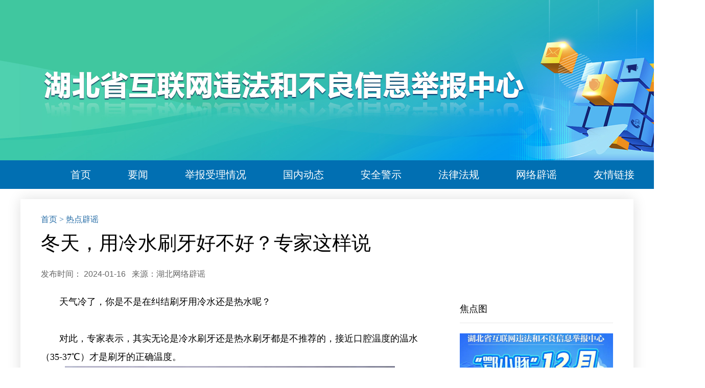

--- FILE ---
content_type: text/html
request_url: http://hbjubao.cnhubei.com/py/202401/t4673248.shtml
body_size: 6620
content:
<!DOCTYPE html>
<html>
	<head>
		<meta charset="gb2312">
		<title>
			冬天，用冷水刷牙好不好？专家这样说--湖北省互联网违法和不良信息举报中心
		</title>
		<base target="_blank" />
		<meta name="description" itemprop="description" id="description" content="湖北省互联网违法和不良信息举报中心" />
		<meta name="keywords" content="湖北省互联网违法和不良信息举报中心" />

		<link rel="stylesheet" type="text/css" href="http://s3.cnhubei.com/jubao/css/common.css">
		<link rel="stylesheet" type="text/css" href="http://s3.cnhubei.com/jubao/css/site.css?11111">
		<link rel="stylesheet" href="http://s3.cnhubei.com/jubao/css/wap.css" />
		<script type="text/javascript" src="http://www.cnhubei.com/js/jquery-1.9.1.min.js"></script>
		<script type="text/javascript" src="http://www.cnhubei.com/xwzt/2020/2020hblh/jquery.SuperSlide.2.1.1.js"></script>
		<script language="javascript" src="http://www.cnhubei.com//public/script/pageControl_1.js">
		</script>

		<script type="application/ecmascript">
			$(function() {
				resizewindow();
				$(window).bind("resize", resizewindow);


				function resizewindow() {
					var $globle_linky = $(".siterightbox");

					var w_widtha = $(window).width() - 1200;
					if (w_widtha > 0) {
						$globle_linky.css("right", 5);;
					}
					if (w_widtha <= 0) {
						$globle_linky.remove();
					}

				}
				$(window).scroll(scrolls)
				scrolls()

				function scrolls() {
					var sTop = $(window).scrollTop();
					if (sTop <= 280) {
						$(".siterightbox").fadeOut(1000).css('display', 'none')

					} else {
						$(".siterightbox").fadeIn(1000).css('display', 'block')

					}
				}
			})
		</script>
		<script type="text/javascript">
		(function () {
		    var t;
		    function setbaseFont() {
		        var w_width = $(window).width();
		        var baseFontSize = w_width / 10;
		        $('html').css('font-size', (baseFontSize > 64 ? 64 : baseFontSize) + 'px');
		    }
		    setbaseFont();
		    $(window).on('resize', function (e) {
		        // t = setInterval(,200)
		        setbaseFont();
		    });
		})();
		</script>
		        <script type="text/javascript">
		        $(document).ready(function() {
		            // 展开、关闭导航按钮
		            (function() {
		                var $navShowBtn = $('.wapnav');
		                var $navMoreContent = $('.nav-more-content');
		                var $navCloseBtn = $('.nav-close');
		                var $body = $('body');
		                // function forbiddenScroll(e) {
		                //     e.preventDefault();
		                // }
		                $navShowBtn.on('click', function(e) {
		                    e.preventDefault();
		                    $navMoreContent.addClass('show');
		                    // $body.on('touchmove', forbiddenScroll);
		                });
		                $navCloseBtn.on('click', function(e) {
		                    e.preventDefault();
		                    $navMoreContent.removeClass('show');
		                    // $body.off('touchmove', forbiddenScroll);
		                });
		            })();
		        })
		        </script>
		<style type="text/css">
			.lmy_box02 {
				width: 1120px;
				margin: 20px auto;
				padding: 30px 40px;
				box-shadow: 0 0 25px 0 rgba(0, 0, 0, .13);
				z-index: 2;
				height: auto;
				overflow: hidden;
				position: relative
			}

			.lmy_dw {
				font-size: 16px;
				font-family: "SimSun";
				color: #226aa5
			}

			.lmy_dw a {
				font-size: 16px;
				font-family: "\5FAE\8F6F\96C5\9ED1";
				color: #226aa5
			}

			#list_box {
				width: 1120px;
				margin: 0 auto;
				overflow: hidden
			}

			#list_box .list_left_box02 {
				width: 760px;
				overflow: hidden;
				float: left
			}

			#list_box .list_left_box02 .jcwlist_newslist {
				width: 760px;
				overflow: hidden;
				border-bottom: 1px solid #e6e6e6;
				padding-bottom: 12px;
			}

			#list_box .list_left_box02 .jcwlist_newslist .title {
				margin-top: 10px;
			}

			#list_box .list_left_box02 .jcwlist_newslist .title a {
				font-size: 22px;
				color: #393939
			}

			#list_box .list_left_box02 .jcwlist_newslist .mini_box {
				margin-top: 16px;
			}

			#list_box .list_left_box02 s.jcwlist_newslist .mini_box span {
				font-size: 16px;
				color: #767676;
				margin-right: 30px;
			}

			.article_right_box {
				width: 300px;
				float: right;
				overflow: hidden
			}

			.right_pic_list .nav_box {
				border-bottom: 1px solid #e8e8e8;
				padding: 20px 0 15px 0;
				overflow: hidden
			}

			.right_pic_list .nav_box a {
				font-size: 18px;
				color: #000
			}

			.jcwlist_rihgt_pic {
				width: 300px;
				height: 200px;
				position: relative;
				margin-top: 20px;
				overflow: hidden
			}

			.jcwlist_rihgt_pic img {
				width: 300px;
				height: 168px;
			}

			.jcwlist_rihgt_pic p {
				height: 32px;
				width: 300px;
				line-height: 32px;
				background-color: #226aa5;
				text-align: center
			}

			.jcwlist_rihgt_pic p a {
				font-size: 14px;
				color: #FFF
			}

			.right_pic_list ul li {
				background: url(http://news.cnhubei.com/images/jcwzx_ulli.jpg) left center no-repeat;
				white-space: normal;
				padding-left: 12px;
				text-align: justify;
				line-height: 1.4;
				margin-bottom: 16px;
			}

			.right_pic_list ul li a {
				font-size: 16px;
			}


			.lmy_box02 h1 {
				font-size: 38px;
				font-weight: bold;
				color: #000000;
				vertical-align: bottom
			}

			#article_div02 {
				width: 1120px
			}

			.article_right_box01 {
				width: 380px;
				float: right;
				overflow: hidden
			}

			#lmy_information01 {
				border-bottom: none;
				overflow: hidden
			}

			#lmy_information01 .information_box {
				position: relative;
				/* width:1040px; */
				margin: 0 auto;
				padding: 25px 0 25px 0;
				color: #666666;
				font-size: 16px;
			}

			#lmy_information01 .information_box a,
			#lmy_information01 .information_box span {
				color: #666666;
				font-size: 16px;
			}

			.article_left_box02 {
				width: 740px;
				float: left;
				overflow: hidden
			}

			.article_left_box02 .article_w {
				font-size: 18px;
				font-family: "\5FAE\8F6F\96C5\9ED1" !important;
			}

			.article_left_box02 .article_w p img {
				max-width: 740px;
				display: block
			}

			.article_left_box02 .article_w img {
				max-width: 740px;
				display: block;
				margin: 0 auto
			}


			.article_left_box02 .article_w p iframe {
				width: 100%;
				height: 400px !important;
			}

			.article_left_box02 .article_w {
				font-size: 18px;
				font-size: 18px;
				line-height: 2em;
				color: #000000;
				padding: 0 0 1.2em 0
			}

			.article_left_box02 .article_w p img {
				max-width: 740px;
				display: block
			}

			.article_left_box02 .article_w img {
				max-width: 740px;
				display: block;
				margin: 0 auto
			}

			.article_left_box02 .article_w p {
				font-family: "\5FAE\8F6F\96C5\9ED1" !important;
				font-size: 18px !important;
				line-height: 2em !important;
				color: #000000;
				padding: 0 0 1.2em 0 !important;
				;
				word-break: break-all;
				margin: 0 !important;
			}
		</style>
		<style type="text/css">
			.wap{
				display: none;
			}
			.pc{
				display: block;
			}
			@media only screen and (max-width: 1000px)  {
				.wap{
					display: block;
				}
				.pc{
					display: none;
				}
			}
		</style>		
		<base target="_blank" />
	</head>
	<body>
		<div class="pc">
		<div class="siterightbox">
			<ul>
				<li><span></span>
					<p>电话</p>
					<div class="tcbox">
						<em>举报电话<br><i>027-88568499</i></em>
					</div>
				</li>
				<li><span></span>
					<p>邮箱</p>
					<div class="tcbox">
						<em>举报邮箱<br><i>hbwxjbmail@hbcac.gov.cn</i></em>
					</div>
				</li>
				<li><span></span>
					<p>扫码关注</p>
					<div class="tcbox" style="width: 100px;">
						<img src="http://s3.cnhubei.com/jubao/img/ewm001.png" />
    <i>湖北网络举报微信</i>
						<img src="http://s3.cnhubei.com/jubao/img/ewm002.png" />
    <i>湖北网络举报微博</i>
                        <img src="http://s3.cnhubei.com/jubao/img/ewm003.png" />
    <i>湖北网络辟谣微博</i>    
                        <img src="http://s3.cnhubei.com/jubao/img/ewm004.png" />
    <i>湖北网络辟谣微信</i>
  
					</div>
				</li>
				<li><span></span>
					<p>返回顶部</p>
				</li>
			</ul>
		</div>
		<div class="site_banner">

		</div>
		<div class="blank0"></div>
		<div class="site_nav">
			<div class="w1200">
				<ul>
					<li><a href="http://hbjubao.cnhubei.com/" target="_self">首页</a></li>
					<li><a href="../../yw1/">要闻</a></li>
					<li><a href="../../jbsl/">举报受理情况</a></li>
					<li><a href="../../gndt/">国内动态</a></li>
					<li><a href="../../aqjs/">安全警示</a></li>
					<li><a href="../../flfg/">法律法规</a></li>
					<li><a href="../">网络辟谣</a></li>
					<li><a href="../../yqlj/">友情链接</a></li>
				</ul>
			</div>
		</div>
		<div class="blank0"></div>
		<div class="blank0"></div>
		<div class="lmy_box02">
			<div class="lmy_dw">
				<a href="/" target="_self">首页</a>
				&gt;
				<a href="../" title="热点辟谣" class="CurrChnlCls">热点辟谣</a>
			</div>
			<div class="blank10"></div>
			<h1>
				冬天，用冷水刷牙好不好？专家这样说
			</h1>
			<div id="lmy_information01">
				<div class="w1000 information_box left">
					<span>发布时间：
						2024-01-16
					</span> <span style="margin-left:8px;">来源：湖北网络辟谣</span>
				</div>
			</div>


			<div class="w1000 right" id="article_div02">
				<div class="article_left_box02">
					<div class="article_w">
						<div class=TRS_Editor><div>　　天气冷了，你是不是在纠结刷牙用冷水还是热水呢？</div>
<div>　　</div>
<div>　　对此，专家表示，其实无论是冷水刷牙还是热水刷牙都是不推荐的，接近口腔温度的温水（35-37℃）才是刷牙的正确温度。</div>
<div style="text-align: center;"><img src="./W020240116627785804626.jpg" style="border-width: 0px;" alt="" OLDSRC="W020240116627785804626.jpg" /></div>
<div>　　</div>
<div style="text-align: center;">　　图片武汉大学人民医院光谷院区口腔科佘文婷博士</div>
<div>　　</div>
<div>　　为什么不推荐冷水刷牙和热水刷牙呢？</div>
<div>　　</div>
<div>　　武汉大学人民医院光谷院区口腔科佘文婷博士介绍，牙齿分为牙釉质、牙本质、牙骨质和牙髓。最表面的牙釉质具有保护牙齿的功能，下一层的牙本质可连通牙髓组织，牙髓组织中有血管神经，当长期受到外界的冷热刺激（温度小于10℃为冷刺激，温度大于60℃为热刺激），可能会引起牙齿敏感、酸痛甚至是牙髓神经痛，尤其对于牙齿有缺损、磨耗、龋坏的人群，冷热刺激会加重疼痛。</div>
<div>　　</div>
<div>　　有研究表明，接近口腔温度（35-37℃）的温水是？种良性的口腔保护剂，用温水刷牙，既有利于口腔健康，使牙齿、牙龈、黏膜、咽喉和舌头免受刺激，同时还能使人产生一种清爽、舒服的感觉。</div>
<div>　　</div>
<div>　　另外，这个温度下牙膏牙刷能更好地发挥作用，温水既能湿润牙刷、软化刷毛、按摩牙龈，还可以加速牙膏在水中形成丰富的泡沫，更好地发挥牙膏的去污效果，有利于口腔清洁。</div>
<div>　　</div>
<div>　　总之，使用温水刷牙可以让牙齿和牙龈更舒服，特别是对于牙齿敏感的人。同时，保持良好的口腔卫生习惯，定期检查口腔健康，对维护口腔健康至关重要。</div>
<div>　　</div>
<div>　　（图片由武汉大学人民医院提供）</div>
<div>　　</div>
<p>　　来源：极目新闻（记者：晏雯）&nbsp;</p></div>
						

					</div>
				</div>
				<div class="article_right_box">

					<div class="blank0"></div>
					<div class="right_pic_list">
						<div class="nav_box"><a>焦点图</a></div>
						
							<div class="jcwlist_rihgt_pic">
								<a
									href='./t4671836.shtml'><img src='./W020240105380393166194.png' alt='“鄂小豚”12月辟谣榜单来了' title='“鄂小豚”12月辟谣榜单来了' /></a>
								<p><a
										href='./t4671836.shtml'>
										“鄂小豚”12月辟谣榜单来了
									</a></p>
							</div>
						
							<div class="jcwlist_rihgt_pic">
								<a
									href='../../jdt/202312/t4669413.shtml'><img src='../../jdt/202312/W020231225405832597038.png' alt='湖北省首届互联网辟谣优秀作品揭晓' title='湖北省首届互联网辟谣优秀作品揭晓' /></a>
								<p><a
										href='../../jdt/202312/t4669413.shtml'>
										湖北省首届互联网辟谣优秀作品揭晓
									</a></p>
							</div>
						
							<div class="jcwlist_rihgt_pic">
								<a
									href='http://hbjubao.cnhubei.com/yw1/202312/t4665873.shtml'><img src='../../jdt/202312/W020231204398586324320.jpg' alt='湖北阳新发现神秘网络公司？警方：一锅端！' title='湖北阳新发现神秘网络公司？警方：一锅端！' /></a>
								<p><a
										href='http://hbjubao.cnhubei.com/yw1/202312/t4665873.shtml'>
										湖北阳新发现神秘网络公司？警方：一锅端！
									</a></p>
							</div>
						


					</div>

				</div>
			</div>
		</div>
		<div class="blank0"></div>
		<style type="text/css">
	.footer_link .nav01{
		height: 42px;
		position: relative;
		display: flex;
		align-items: center;
		justify-content: space-between;
	}
	.footer_link .nav01::after{
		content: "";
		height: 20px;
		width: 6px;
		background-color: #40c79f;
		position: absolute;
		left: 0;
		top: 12px;
	}
	.footer_link .nav01::before{
		content: "";
		height: 3px;
		width: 844px;
		background-color: #FFFFFF;
		position: absolute;
		right: 0;
		top: 21px;	
	}
	.footer_link .nav01 strong{
		font-size: 22px;
		font-weight: 400;
		margin-left: 20px;
	}
</style>

<div class="footer">
			<div class="footer_link">
				<div class="w1200">
					<div class="nav01"><strong>辟谣联动机制成员单位</strong></div>	
					<div class="blank0"></div>
					<ul>
			
<li><a href='../../ldcy/tj/202311/t4664735.shtml' title='湖北省教育厅'>湖北省教育厅</a></li>
			
<li><a href='https://weibo.com/u/2768321934' title='湖北省公安厅'>湖北省公安厅</a></li>
			
<li><a href='http://rst.hubei.gov.cn/' title='湖北省人力资源和社会保障厅'>湖北省人力资源和社会保障厅</a></li>
			
<li><a href='https://zjt.hubei.gov.cn/' title='湖北省住房和城乡建设厅'>湖北省住房和城乡建设厅</a></li>
			
<li><a href='../../ldcy/tj/202311/t4664725.shtml' title='湖北省交通运输厅'>湖北省交通运输厅</a></li>
			
<li><a href='http://wlt.hubei.gov.cn/' title='湖北省文化和旅游厅'>湖北省文化和旅游厅</a></li>
			
<li><a href='https://wjw.hubei.gov.cn/' title='湖北省卫生健康委员会'>湖北省卫生健康委员会</a></li>
			
<li><a href='https://yjt.hubei.gov.cn/' title='湖北省应急管理厅'>湖北省应急管理厅</a></li>
			
<li><a href='../../ldcy/tj/202311/t4664734.shtml' title='湖北省市场监督管理局'>湖北省市场监督管理局</a></li>
			
<li><a href='http://dfjrjgj.hubei.gov.cn/' title='湖北省地方金融监督管理局'>湖北省地方金融监督管理局</a></li>
			
<li><a href='http://dfjrjgj.hubei.gov.cn/' title='国家金融监管总局湖北监管局'>国家金融监管总局湖北监管局</a></li>
			
<li><a href='http://www.csrc.gov.cn/hubei/' title='中国证券监督管理委员会湖北监管局'>中国证券监督管理委员会湖北监管局</a></li>
				
					</ul>
					<ul>
			
<li><a href='http://www.cnhubei.com/' title='荆楚网'>荆楚网</a></li>
			
<li><a href='../../ldcy/mt/202311/t4664755.shtml' title='长江云'>长江云</a></li>
			
<li><a href='https://jms.ctdsb.net/jmythshare/#/index_share?contentType=7&contentId=1796601&cId=0' title='极目新闻'>极目新闻</a></li>
			
<li><a href='../../ldcy/mt/202311/t4664756.shtml' title='湖北经视'>湖北经视</a></li>
				
					</ul>
					<ul>
			
<li><a href='../../ldcy/wxb/202311/t4664757.shtml' title='武汉市委网信办'>武汉市委网信办</a></li>
			
<li><a href='http://www.hsdcw.com/' title='黄石市委网信办'>黄石市委网信办</a></li>
			
<li><a href='http://www.cn3x.com.cn/content/lists?catid=333788' title='宜昌市委网信办'>宜昌市委网信办</a></li>
			
<li><a href='http://www.suiw.cn/portal.php?mod=list&catid=1075' title='随州市委网信办'>随州市委网信办</a></li>
			
<li><a href='http://www.cnxiantao.com/' title='仙桃市委网信办'>仙桃市委网信办</a></li>
			
<li><a href='http://xiangyang.cjyun.org/bdby/index.html' title='襄阳市委网信办'>襄阳市委网信办</a></li>
			
<li><a href='http://www.hg.gov.cn/zt/hgshlwlhpypt/sddc/index.html' title='黄冈市委网信办'>黄冈市委网信办</a></li>
			
<li><a href='../../ldcy/wxb/202311/t4664759.shtml' title='荆州市委网信办'>荆州市委网信办</a></li>
			
<li><a href='https://www.tmwcn.com/' title='天门市委网信办'>天门市委网信办</a></li>
			
<li><a href='http://www.eznews.cn/L/796' title='鄂州市委网信办'>鄂州市委网信办</a></li>
			
<li><a href='http://www.xnnews.com.cn/ztbd/2022zt/piyao/' title='咸宁市委网信办'>咸宁市委网信办</a></li>
			
<li><a href='http://www.xgrb.cn/' title='孝感市委网信办'>孝感市委网信办</a></li>
			
<li><a href='http://wxb.jmnews.cn/hlwjbsite/hlwjbsite/wlpy' title='荆门市委网信办'>荆门市委网信办</a></li>
			
<li><a href='../../ldcy/wxb/202311/t4664765.shtml' title='十堰市委网信办'>十堰市委网信办</a></li>
			
<li><a href='https://www.toutiao.com/c/user/token/MS4wLjABAAAA_BW3oWQbKmW0A_sfYpA1hbnjBdg0vcrWzwd0mIzHCsJ7azjxnIIpjOsz40dRAyUO/?' title='恩施州委网信办'>恩施州委网信办</a></li>
			
<li><a href='http://cnqjw.com/' title='潜江市委网信办'>潜江市委网信办</a></li>
			
<li><a href='../../ldcy/wxb/202311/t4664783.shtml' title='神农架林区党委网信办'>神农架林区党委网信办</a></li>
				
					</ul>						
					<div class="blank10"></div>
					<div class="nav"><strong>友情链接</strong></div>	
					<div class="blank0"></div>
					<ul>
			
<li><a href='http://www.cac.gov.cn/' title='中国网信网'>中国网信网</a></li>
			
<li><a href='https://www.12377.cn/' title='中国互联网违法和不良信息举报中心'>中国互联网违法和不良信息举报中心</a></li>
			
<li><a href='https://www.piyao.org.cn/' title='中国互联网联合辟谣平台'>中国互联网联合辟谣平台</a></li>
				
					</ul>
														
					
				</div>

			</div>
			<div class="blank0"></div>
			<div class="xxsm">
				<div class="w1200">			
  <p>Copyright @ 2001-2022 湖北荆楚网络科技股份有限公司 All Rights Reserved </p>
  <p><a class="cBlack" ignoreapd="1" target="_blank" href="http://www.cnhubei.com/gg/website/jczxqyfl20031201.htm">营业执照</a> － <a class="cBlack" ignoreapd="1" target="_blank" href="http://www.cnhubei.com/gg/website/jczxqyfl20031202.htm">增值电信业务许可证</a> － <!--<a href=http://www.cnhubei.com/gg/website/jczxqyfl20031205.htm target=_blank ignoreapd=1 class=cBlack>广告经营许可证</a> － --><a class="cBlack" ignoreapd="1" target="_blank" href="http://www.cnhubei.com/gg/website/jczxqyfl20031206.htm">互联网出版机构</a> － <a class="cBlack" ignoreapd="1" target="_blank" href="http://www.cnhubei.com/gg/website/vod.htm">网络视听节目许可证</a> － <a class="cBlack" ignoreapd="1" target="_blank" href="http://www.cnhubei.com/gg/website/jczxqyfl20070001.htm">广播电视节目许可证</a></p>
  <p>版权为 湖北日报网 www.cnhubei.com 所有 未经同意不得复制或镜像 </p>
  <p><a class="cBlack" ignoreapd="1" target="_blank" href="http://www.cnhubei.com/about/">关于我们</a> - <a class="cBlack" ignoreapd="1" target="_blank" href="http://www.cnhubei.com/about/">版权声明</a> - <a href="http://www.cnhubei.com/g2_v12/ggbj/" target="_blank" ignoreapd="1">广告服务</a></p>
				</div>
			</div>
		</div>
		</div>
		<div class="wap">
			<div class="wapnav">
				 <span></span>
				 <span></span>
				 <span></span>
				</div>
				<div class="nav-more-content">
				 <div class="nav-close ico-add"></div>
				  <div class="tcnav">
				     <ul>  
				    <li><a href="../../">首页</a></li>
				    <li><a href="../../yw1/">要闻</a></li>
				    <li><a href="../../jbsl/">举报受理情况</a></li>
				    <li><a href="../../gndt/">国内动态</a></li>
				    <li><a href="../../aqjs/">安全警示</a></li>    
				    <li><a href="../../flfg/">法律法规</a></li>
				    <li><a href="../">网络辟谣</a></li>
				    <li><a href="../../yqlj/">友情链接</a></li>
				     </ul>
				  </div>   
				</div>
				<div class="banner">
				<img src="http://s3.cnhubei.com/jubao/img/xxbanner.jpg" />		
				</div>
			<div class="list_box">
			 <p class="list_dw"><a href="/" target="_self">首页</a>
				&gt;
				<a href="../" title="热点辟谣" class="CurrChnlCls">热点辟谣</a></p>
			 <div class="doc">
			 <h1>冬天，用冷水刷牙好不好？专家这样说</h1> 
			 <p class="mini"><span>发布时间：2024-01-16</span><span>来源：湖北网络辟谣</span></p>
			 <div class="doc_c">
						<div class=TRS_Editor><div>　　天气冷了，你是不是在纠结刷牙用冷水还是热水呢？</div>
<div>　　</div>
<div>　　对此，专家表示，其实无论是冷水刷牙还是热水刷牙都是不推荐的，接近口腔温度的温水（35-37℃）才是刷牙的正确温度。</div>
<div style="text-align: center;"><img src="./W020240116627785804626.jpg" style="border-width: 0px;" alt="" OLDSRC="W020240116627785804626.jpg" /></div>
<div>　　</div>
<div style="text-align: center;">　　图片武汉大学人民医院光谷院区口腔科佘文婷博士</div>
<div>　　</div>
<div>　　为什么不推荐冷水刷牙和热水刷牙呢？</div>
<div>　　</div>
<div>　　武汉大学人民医院光谷院区口腔科佘文婷博士介绍，牙齿分为牙釉质、牙本质、牙骨质和牙髓。最表面的牙釉质具有保护牙齿的功能，下一层的牙本质可连通牙髓组织，牙髓组织中有血管神经，当长期受到外界的冷热刺激（温度小于10℃为冷刺激，温度大于60℃为热刺激），可能会引起牙齿敏感、酸痛甚至是牙髓神经痛，尤其对于牙齿有缺损、磨耗、龋坏的人群，冷热刺激会加重疼痛。</div>
<div>　　</div>
<div>　　有研究表明，接近口腔温度（35-37℃）的温水是？种良性的口腔保护剂，用温水刷牙，既有利于口腔健康，使牙齿、牙龈、黏膜、咽喉和舌头免受刺激，同时还能使人产生一种清爽、舒服的感觉。</div>
<div>　　</div>
<div>　　另外，这个温度下牙膏牙刷能更好地发挥作用，温水既能湿润牙刷、软化刷毛、按摩牙龈，还可以加速牙膏在水中形成丰富的泡沫，更好地发挥牙膏的去污效果，有利于口腔清洁。</div>
<div>　　</div>
<div>　　总之，使用温水刷牙可以让牙齿和牙龈更舒服，特别是对于牙齿敏感的人。同时，保持良好的口腔卫生习惯，定期检查口腔健康，对维护口腔健康至关重要。</div>
<div>　　</div>
<div>　　（图片由武汉大学人民医院提供）</div>
<div>　　</div>
<p>　　来源：极目新闻（记者：晏雯）&nbsp;</p></div>
										 
			 </div>	 
			 </div>
			</div>
			
			
			<footer>
					<p>Copyright@2001-2022 湖北荆楚网络科技股份有限公司</p>
					<p>荆楚网 www.cnhubei.com</p>
				</footer>							
		</div>

	</body>
</html>

--- FILE ---
content_type: text/css
request_url: http://s3.cnhubei.com/jubao/css/common.css
body_size: 3647
content:

body { margin: 0; padding: 0; font-size: 14px; font-family:"\5FAE\8F6F\96C5\9ED1", "SimSun", Arial, Helvetica, sans-serif; font-style: normal;color: #393939; }
html, body { _background-image: url(about:blank); _background-attachment: fixed;  text-align: left; }
html { height: 100%; }
body { height: 100%; background: #fff; }
div,form,img,ul,ol,li,dl,dt,dd,p,i,em {margin: 0; padding: 0; border: 0;}
div, ul, li { margin: 0; padding: 0; border: 0; }
ul, li { list-style-type: none; }
h1,h2,h3,h4,h5,h6 { margin:0; padding:0; font-size:12px; font-style:normal; font-weight:normal;}
h6{font-size:12px;font-weight:normal;margin:5px auto;}
table,td,tr,th{font-size:12px;}
font{font-size:12px;}
em,i{font-style:normal}
input { outline: none; }
img { border: none; vertical-align: middle; }

/* 默认链接颜色 */
a { cursor: pointer; outline: none; color: #393939; text-decoration: none; }
a:link {}
a:visited {}
a:active, a:hover { color: #ef1c22 }
/* 颜色属性 [定义规则，小写c加颜色名称] */
.cRed,.cRed:link,.cRed:visited{color:#F00;}
.cRed a,.cRed a:link,.cRed a:visited{color:#F00;}
.cRed a:hover{color:#F00;}

.cWhite,.cWhite:link,.cWhite:visited{color:#FFF;}
.cWhite a,.cWhite a:link,.cWhite a:visited{color:#FFF;}
.cWhite a:hover{color:#FFF; text-decoration:underline}

/* 字体属性 [定义规则，小写f加属性名称] */
.fB {font-weight: bold;}
.fI {font-style: italic;}
.f12px{font-size:12px;}
.f14px{font-size:14px;}
.f16px{font-size:16px;}
.f18px{font-size:18px;}
.f24px{font-size:24px;}

.left{ float:left;}
.right{ float:right;}
.inline{display:inline;}
.block{display:block;}
.clear{ clear: both; font-size:1px;}
.hidden{ display:none;}
.blank0{ height:0px; clear:both; font-size:1px;overflow:hidden;}
.blank5{ height:5px; clear:both; font-size:1px;overflow:hidden;}
.blank1{ height:1px; clear:both; font-size:1px;overflow:hidden;}
.blank2{ height:2px; clear:both; font-size:1px;overflow:hidden;}
.blank3{ height:3px; clear:both; font-size:1px;overflow:hidden;}
.blank4{ height:4px; clear:both; font-size:1px;overflow:hidden;}
.blank6{ height:6px; clear:both; font-size:1px;overflow:hidden;}
.blank7{ height:7px; clear:both; font-size:1px;overflow:hidden;}
.blank8{ height:8px; clear:both; font-size:1px;overflow:hidden;}
.blank9{ height:9px; clear:both; font-size:1px;overflow:hidden;}
.blank10{ height:10px; clear:both; font-size:1px;overflow:hidden;}
.blank12{ height:12px; clear:both; font-size:1px;overflow:hidden;}
.blank11{ height:11px; clear:both; font-size:1px;overflow:hidden;}
.blank120{ height:120px; clear:both; font-size:1px;overflow:hidden;}
.blank13{ height:13px; clear:both; font-size:1px;overflow:hidden;}
.blank14{ height:14px; clear:both; font-size:1px;overflow:hidden;}
.blank15{ height:15px; clear:both; font-size:1px;overflow:hidden;}
.blank16{ height:16px; clear:both; font-size:1px;overflow:hidden;}
.blank18{ height:18px; clear:both; font-size:1px;overflow:hidden;}
.blank19{ height:19px; clear:both; font-size:1px;overflow:hidden;}
.blank20{ height:20px; clear:both; font-size:1px;overflow:hidden;}
.blank25{ height:25px; clear:both; font-size:1px;overflow:hidden;}
.blank30{ height:30px; clear:both; font-size:1px;overflow:hidden;}
.blank50{ height:50px; clear:both; font-size:1px;overflow:hidden;}
.pbottom5{ padding-bottom:5px;}
.pbottom4{ padding-bottom:4px;}
.pbottom8{ padding-bottom:8px;}
/*横向列表*/
.list_across{ margin:0; padding:0;}
.list_across li{white-space: nowrap;float:left; list-style-type:none;display:block;}
/*竖向列表*/
.list_erect{margin:0; padding:0;}
.list_erect li{white-space: nowrap;clear:left; list-style-type:none;display:block;}


/* 清除浮动 */


.unclick{overflow:visible!important;}





--- FILE ---
content_type: text/css
request_url: http://s3.cnhubei.com/jubao/css/site.css?11111
body_size: 2571
content:
.w1200 {
	width: 1200px;
	margin: 0 auto;
	position: relative
}

.site_banner {
	height: 314px;
	background: url(../img/xsitebg.jpg) center top no-repeat;
	min-width: 1380px;
}

.site_nav {
	height: 56px;
	background:#016fb2;
	min-width: 1380px;
}

.site_nav .w1200 ul {
	display: flex;
	justify-content: center;
	height: 56px;
}

.site_nav .w1200 ul li {
	padding: 0 36px;



}

.site_nav .w1200 ul li a {
	font-size: 20px;
	color: #FFFFFF;
	font-weight: bold;
	height: 56px;
	align-items: center;
	justify-content: center;
	display: flex;
}

.site_nav .w1200 ul li:hover {
	background:url(../img/nav_active02.jpg) center center no-repeat;
}

.siterightbox {
	width: 60px;
	position: absolute;
	right: 5px;
	top: 390px;
	position: relative;
	z-index: 9999;
}

.siterightbox {
	position: fixed;
	_position: absolute;
	top: 50%;
	right: 0;
	_top: expression(eval(document.documentElement.scrollTop));
	z-index: 1000;
	margin-top: -174px;
}

.siterightbox ul li {
	position: relative;
	width: 60px;
}

.siterightbox ul li span {
	width: 58px;
	height: 58px;
	border: 1px solid #bfbfbf;
	border-radius: 50%;
	display: flex;
	position: relative;
	cursor: pointer;
	background-color:#FFFFFF
}

.siterightbox ul li:nth-child(1) span::after {
	position: absolute;
	content: "";
	width: 30px;
	height: 24px;
	background: url(../img/dh_a.png) center center no-repeat;
	transform: translate(-50%, -50%);
	top: 50%;
	left: 50%;
}

.siterightbox ul li:nth-child(1) span::after {
	position: absolute;
	content: "";
	width: 30px;
	height: 24px;
	background: url(../img/dh_a.png) center center no-repeat;
	transform: translate(-50%, -50%);
	top: 50%;
	left: 50%;
}

.siterightbox ul li:nth-child(2) span::after {
	position: absolute;
	content: "";
	width: 30px;
	height: 32px;
	background: url(../img/yj_a.png) center center no-repeat;
	transform: translate(-50%, -50%);
	top: 50%;
	left: 50%;
}

.siterightbox ul li:nth-child(3) span::after {
	position: absolute;
	content: "";
	width: 20px;
	height: 31px;
	background: url(../img/sjd_a.png) center center no-repeat;
	transform: translate(-50%, -50%);
	top: 50%;
	left: 50%;
}

.siterightbox ul li:nth-child(4) span::after {
	position: absolute;
	content: "";
	width: 23px;
	height: 34px;
	background: url(../img/back_top.png) center center no-repeat;
	transform: translate(-50%, -50%);
	top: 50%;
	left: 50%;
}

.siterightbox ul li:hover span {
	border: 1px solid #4f55bd;
}

.siterightbox ul li:hover:nth-child(1) span::after {

	background: url(../img/dh_b.png) center center no-repeat;

}

.siterightbox ul li:hover:nth-child(2) span::after {

	background: url(../img/yj_b.png) center center no-repeat;

}

.siterightbox ul li:hover:nth-child(3) span::after {

	background: url(../img/sjd_d.png) center center no-repeat;

}


.siterightbox ul li p {
	display: flex;
	justify-content: center;
	color: #9a9a9a;
	padding: 4px 0 4px 0;
}

.siterightbox ul li .tcbox {
	width: 0;
	border: 1px solid #bfbfbf;
	border-radius: 5px;
	text-align: left;
	padding: 10px 10px;
	position: absolute;
	right: 70px;
	top: 0;
	visibility: hidden;
	background: #FFFFFF;
}

.siterightbox ul li .tcbox::after {
	background: url(../img/xjj.png) right center no-repeat;
	content: "";
	position: absolute;
	right: -8px;
	top: 50%;
	width: 8px;
	height: 15px;
	margin-top: -7.5px;

}

.siterightbox ul li:nth-child(3) .tcbox {
	width: 0;
	border: 1px solid #bfbfbf;
	border-radius: 5px;
	text-align: left;
	padding: 10px 10px;
	position: absolute;
	right: 70px;
	top: -206px;
	visibility: hidden;
}


.siterightbox ul li .tcbox em {
	color: #9a9a9a;


}

.siterightbox ul li .tcbox em i {
	font-size: 12px;
}



.siterightbox ul li .tcbox img {
	width: 98px;
	height: 98px;

	display: block;
	margin: 0 auto;
}
.siterightbox ul li .tcbox  i{
	font-size: 12px;
	width: 100px;
	display: block;
	text-align: center;
}

.siterightbox ul li .tcbox img:last-child {
	margin-bottom: 0;
}

.siterightbox ul li:hover .tcbox {
	width: 100px;
	visibility: visible;

}
.siterightbox ul li:nth-child(2):hover .tcbox {
	width: 152px;
	visibility: visible;

}

.tab_pic {
	width: 630px;
	height: 374px;
	position: relative;
	margin: 0 auto;
	float: left;
	overflow: hidden;
	margin-top: 54px;
}
.tab_pic a.prev, .tab_pic a.next {
	width: 39px;
	height: 374px;
	top: 0;
	display: block;
	position: absolute;
	z-index: 99;
	    transition: all 0.5s linear;	
}
.tab_pic a.next {
	background: url(../img/r.png) center center no-repeat;
	right: -50px;

}
.tab_pic a.prev {
	background: url(../img/l.png) center center no-repeat;
	left: -50px;;

}
.tab_pic:hover a.prev {
	left:0;
	display: block
}
.tab_pic:hover a.next {
	right:0;
	display: block
}
.tab_pic .bd {
	width: 630px;
	height: 374px;
}
.tab_pic .bd li {
	position: relative;
	width: 630px;
	height: 374px;

}
.tab_pic .bd li img {
	width: 630px;
	height: 374px;
}
.tab_pic .bd li p {
	height: 48px;
	width: 630px;


	position: absolute;
	left: 0;
	bottom: 0;

	text-align: left;
	line-height: 48px;
	text-indent: 12px;
	z-index: 3;
	filter:progid:DXImageTransform.Microsoft.gradient(startcolorstr=#016fb2, endcolorstr=#016fb2);
	background: rgba(1,111,178,0.9);
}
.tab_pic .bd li p {
	text-align: left;
	color: #FFF;
	font-size: 15px;
}
.tab_pic .bd li a:after{

}


.tab_pic .hd {
	position: absolute;
	height: 12px;
	right: 5px;
	bottom: 18px;
	z-index: 99;
}
.tab_pic .hd ul {
}
.tab_pic .hd ul li {
	font-size: 0px;
	width: 12px;
	height: 12px;
	border-radius: 50%;
	background-color: #FFFFFF;
	margin: 0 3px;
	float: left;
		cursor:pointer
}
.tab_pic .hd ul li.on {
	background-color: #3998ff
}
.videolist ul{
	display: flex;
	justify-content: space-between;
}
.videolist ul li{
	width: 310px;
	height:172px;
	position: relative;
}
.videolist ul li a{
	display: flex;
	width: 100%;
	height: 100%;
	position: absolute;
	left: 0;
	top: 0;

}
.videolist ul li a::after{
	content: "";
	width: 100%;
	height:calc(100% - 36px) ;
	position: absolute;
	left: 0;
	top: 0;	
	background: url(../img/video.png) center center no-repeat;
	background-size: 70px 70px;
}

.videolist ul li img{
	width: 310px;
	height:172px;
}
.videolist ul li p{
	position: absolute;
	left: 0;
	bottom: 0;
	width: 100%;
	height: 36px;
	text-align: center;
	line-height: 36px;
	z-index: 3;
	filter:progid:DXImageTransform.Microsoft.gradient(startcolorstr=#016fb2, endcolorstr=#016fb2);
	background: rgba(1,111,178,0.9);
	color: #FFFFFF;
}

.w500{
	width: 500px;
	padding-top:54px ;
}
.w500 ul li{
	height: 60px;
	border-bottom: 1px solid #eeeeee;
	display: flex;
	align-items: center;
}
.w500 ul li a{
	font-size: 18px;
}
.w500 ul li:first-child{
	font-weight: bold;
}
.w500 ul li:nth-child(5){
	font-weight: bold;
}
a.more{
	font-size: 18px;
	height: 30px;
	background: url(../img/more.png) center right no-repeat;
	width: 62px;
	line-height: 30px;
	display:block;
	float: right;
	margin-top: 24px;
	
}
#b01{
	padding-bottom: 50px;
	position: relative;
	overflow: hidden;
}
#b02{
	background-color: #f4fbfb;
	position: relative;
	overflow: hidden;
	padding: 42px 0;
}
.w234{
	width: 234px;
	float: left;
}
.w234 ul li{
	margin-bottom: 8px;
}
.w234 ul li:last-child{
	margin-bottom: 0;
}
.w234 ul li img{
	
}
.juborukou{
	width: 716px;
	height: 298px;
	float: left;
	background: url(../img/jubaoimg20230524.jpg) center center no-repeat;
	margin: 0 4px 0 3px;
}
.juborukou a{
	display: flex;
	width: 100%;
	height: 100%;
}
.zxjb{
	width: 243px;
	height: 298px;
	background: url(../img/xlink_bg02.jpg) center center no-repeat;
	float: right;
}
.jb_ds_list{
	height: 147px;
	background: url(../img/xlink_bg03.jpg) center center no-repeat;
}

.zxsy_gsgg_tab{
	width: 216px;
	height:156px;
	margin: 0 auto;
	padding: 30px 0;
	overflow: hidden;
	margin-top: 74px;
	position: relative;
}
.zxsy_gsgg_tab a.next,.zxsy_gsgg_tab a.prev{
	width: 216px;
	height: 13px;
	display: block;
	position: absolute;
	z-index: 999;
}
.zxsy_gsgg_tab a.next{
	background: url(../img/btn_b.png) center center no-repeat;
	bottom: 4px;
}
.zxsy_gsgg_tab a.prev{
	background: url(../img/btn_t.png) center center no-repeat;
	top: 12px;	
}

.zxsy_gsgg_tab .bd{
	width: 216px;
	height:156px;
	overflow: hidden;
}
.zxsy_gsgg_tab .bd ul li{
	width:214px;
	height:44px;
	display: flex;
	align-items: center;
	justify-content: center;
	border: 1px solid #FFFFFF;
	background-color: #56c7ff;
	margin-top: 6px;
	cursor: pointer;
}
.zxsy_gsgg_tab .bd ul li a{
	font-size: 18px;
	font-weight: bold;
	color: #FFFFFF;
}
.zxsy_gsgg_tab .bd ul li:hover{
	background-color: #3758d7;
}
.dslist{
	height: 32px;
	padding-top: 82px;
}
.dslist ul{
	display: flex;
	justify-content: center;
	align-items: center;
}
.dslist ul li{
	height: 32px;
	position: relative;
	padding: 0 16px;
	display: flex;
	align-items: center;
}
.dslist ul li::after{
	content: "";
	color: #FFFFFF;
	width: 1px;
	height:20px;
	position: absolute;
	background-color: #FFFFFF;
	right: 0;
	top: 7px;
}
.dslist ul li:last-child::after{
	background: none;
}
.dslist ul li a{
	font-size: 18px;
	color: #FFFFFF;
}
#b03{
	padding: 12px 0 30px 0;
}
#b03 .w1200{
	display: flex;
	justify-content: space-between;
	flex-wrap: wrap;
}
#b03 .w1200 .box{
	width: 570px;
	overflow: hidden;
	margin-top: 18px;
}
#b03 .w1200 .box .nav{
	height: 42px;
	border-bottom: 1px solid #40c79f;
	position: relative;
	display: flex;
	align-items: center;
	justify-content: space-between;
}
#b03 .w1200 .box .nav::after{
	content: "";
	height: 20px;
	width: 6px;
	background-color: #40c79f;
	position: absolute;
	left: 0;
	top: 12px;
}
#b03 .w1200 .box .nav strong{
	font-size: 22px;
	font-weight: 400;
	margin-left: 14px;
}
#b03 .w1200 .box .nav a{
	font-size: 16px;
	padding-right: 24px;
	background: url(../img/more.png) right center no-repeat;
}
#b03 .w1200 .box ul{
	padding-top: 18px;
}
#b03 .w1200 .box ul li{
	font-size: 18px;
	line-height: 42px;
	white-space: nowrap;
}

#b04{
	padding: 30px 0 30px 0;
	background-color: #f4fbfb;
	position: relative;
	overflow: hidden;
}
.banner{
	padding-bottom: 5px;
	border-bottom: 1px solid #40c79f;
}
#tab_pic02{
	margin-top: 20px;
}
.hhrightbox{
	width: 500px;
	overflow: hidden;
	margin-top: 18px;
}
.hhrightbox .nav{
	height: 42px;
	border-bottom: 1px solid #40c79f;
	position: relative;
	display: flex;
	align-items: center;
	justify-content: space-between;
}
.hhrightbox .nav::after{
	content: "";
	height: 20px;
	width: 6px;
	background-color: #40c79f;
	position: absolute;
	left: 0;
	top: 12px;
}
.hhrightbox .nav strong{
	font-size: 22px;
	font-weight: 400;
	margin-left: 14px;
}
.hhrightbox .nav a{
	font-size: 16px;
	padding-right: 24px;
	background: url(../img/more.png) right center no-repeat;
}
.hhrightbox ul{
	padding-top: 12px;
}
.hhrightbox ul li{
	font-size: 18px;
	line-height: 40px;
	white-space: nowrap;
}

.gdqhbox{
	height: 140px;
	overflow: hidden;
	position: relative;
	margin-top: 24px;
}
.gdqhbox .bd{
	width: 1230px;
	height: 140px;
	position: absolute;
	left: -15px;
	top: 0;
}
.gdqhbox .bd ul{
}
.gdqhbox .bd ul li{
	width: 380px;
	height: 140px;
	margin:0 15px ;
}
.gdqhbox .bd ul li img{
	width: 380px;
	height: 140px;	
}

.gdqhbox a.prev, .gdqhbox a.next {
	width: 39px;
	height: 140px;
	top: 0;
	display: block;
	position: absolute;
	z-index: 99;
	    transition: all 0.5s linear;	
}
.gdqhbox a.next {
	background: url(../img/r.png) center center no-repeat;
	right: -50px;

}
.gdqhbox a.prev {
	background: url(../img/l.png) center center no-repeat;
	left: -50px;;

}
.gdqhbox:hover a.prev {
	left:0;
	display: block
}
.gdqhbox:hover a.next {
	right:0;
	display: block
}

.footer_link{
	background-color: #bbe0ff;
	padding: 24px 0 36px 0;
}
.footer_link .nav{
	
}

.footer_link .nav{
	height: 42px;
	position: relative;
	display: flex;
	align-items: center;
	justify-content: space-between;
}
.footer_link .nav::after{
	content: "";
	height: 20px;
	width: 6px;
	background-color: #40c79f;
	position: absolute;
	left: 0;
	top: 12px;
}
.footer_link .nav::before{
	content: "";
	height: 3px;
	width: 964px;
	background-color: #FFFFFF;
	position: absolute;
	right: 0;
	top: 21px;	
}
.footer_link .nav strong{
	font-size: 22px;
	font-weight: 400;
	margin-left: 20px;
}
.footer_link ul{
	display: flex;
	flex-wrap: wrap;
	padding-top: 12px;

}
.footer_link ul li{
	font-size: 18px;
	padding-left: 16px;
	margin-right: 24px;
	height: 48px;
	display: flex;
	align-items: center;
	background: url(../img/ulli01.png) left center no-repeat;
}

.xxsm{
	background-color: #016fb2;
	padding: 36px 0 24px 0;	
}
.xxsm .w1200 p{
	text-align: center;
	font-size: 16px;
	line-height: 2;
	color: #FFFFFF;
}
.xxsm .w1200 p a{
	color: #FFFFFF;	
}

--- FILE ---
content_type: text/css
request_url: http://s3.cnhubei.com/jubao/css/wap.css
body_size: 2879
content:


html,body,div,p,hr,pre,h1,h2,h3,h4,h5,h6,table,tr,td,th,tfoot,tbody,thead,form,input,textarea,label,ul,ol,dl,li,dt,dd,
.clearfix:after {
	margin: 0;
	padding: 0;
}

html,
body {
	height: 100%;
}

body {
	padding: 0;
	margin: 0;
	/*font-family: 'PingFang SC', 'Lantinghei SC', 'Helvetica Neue', 'Helvetica', 'Arial', 'Microsoft YaHei', '寰蒋闆呴粦', 'STHeitiSC-Light', 'simsun', '瀹嬩綋', 'WenQuanYi Zen Hei', 'WenQuanYi Micro Hei', 'sans-serif' !important;*/
	font-family: "PingFang SC", "Lantinghei SC", "Helvetica Neue", Helvetica, Arial, "Microsoft YaHei", "寰蒋闆呴粦", STHeitiSC-Light, simsun, "瀹嬩綋", "WenQuanYi Zen Hei", "WenQuanYi Micro Hei", sans-serif;
}

h1,
h2,
h3,
h4 {
	font-weight: normal;
}

li {
	list-style-type: none;
}

a {
	text-decoration: none;
	outline: none;
	color: #333;
}

a:hover {
	text-decoration: none;
	color: #3773db;
}

table {
	border-collapse: collapse;
	border-spacing: 0;
}

iframe,
img {
	border: 0;
}

img {
	vertical-align: middle;
}

input {
	outline: none
}



.left {
	float: left;
}

.right {
	float: right;
}

.hide {
	display: none;
}

.wap {
	width: 100%;
}

.wap .banner img {
	width: 100%;
}

.wap_tab_pic {
	margin-top: .24rem;
	width: 100%;
	overflow: hidden;
}

.wap_tab_pic .swiper-wrapper .swiper-slide {
	width: 9.3rem;
	height: 5.52rem;
	margin: 0 0.08rem;
	overflow: hidden;
	position: relative
}

.wap_tab_pic .swiper-wrapper .swiper-slide img {
	width: 100%;
	height: 100%;
	position: absolute;
	left: 0;
	top: 0;
	z-index: 1
}

.wap_tab_pic .swiper-wrapper .swiper-slide p {
	height: 1rem;
	width: calc(100% - .3rem);
	left: 0;
	bottom: 0;
	z-index: 3;
	line-height: 1rem;
	color: #FFFFFF;
	font-size: 14px;
	position: absolute;
	padding: 0 0.15rem;
	text-align: justify;
	text-align: center;
	white-space: nowrap;
	overflow: hidden;
}

.wap_tab_pic .swiper-wrapper .swiper-slide::after {
	content: "";
	position: absolute;
	left: 0;
	bottom: 0;
	z-index: 2;
	height: 1rem;
	width: 100%;
	background: rgba(36, 43, 167, 0.8);

}

.wap_hot_news {
	width: 9.3rem;
	margin: 0 auto;
	overflow: hidden;
}

.wap_hot_news ul {}

.wap_hot_news ul li {
	display: flex;
	font-size: 16px;
	border-bottom: 1px solid #eeeeee;
	text-align: justify;
	padding: 0.3rem 0rem;
	-webkit-box-sizing: border-box;
	box-sizing: border-box;



}

.wap_hot_news ul li:nth-child(1),
.wap_hot_news ul li:nth-child(5) {
	font-weight: bold;
}

a.wap_hot_news_more {
	font-size: 18px;
	width: 2.4rem;
	margin: 0 auto;
	padding: .1rem 0 .1rem 1.1rem;
	display: flex;
	border: 1px solid #dcdcdc;
	background: url(../img/wapmore.png) 2.1rem center no-repeat;
	align-items: center;
	margin-top: .3rem;
}

.wap_img_link {
	width: 9.3rem;
	margin: 0 auto;
	margin-top: .5rem;
}

.wap_img_link .big {
	width: 100%;
}

.wap_img_link ul {
	display: flex;
	justify-content: space-between;
	margin-top: .1rem;
}

.wap_img_link ul li {
	width: 3.05rem;
	height: 1.23rem;
}

.wap_img_link ul li img {
	width: 100%;
	height: 100%;
	display: block;
}

.wap_nav {
	height: 1rem;
	overflow: hidden;
	border-bottom: 1px solid #0674e5;
	position: relative;
	width: 9.3rem;
	margin: 0 auto;
}

.wap_nav strong {
	font-size: 20px;
	height: 1rem;
	display: flex;
	align-items: center;
	margin-left: .3rem;
}

.wap_nav a {
	font-size: 14px;
	position: absolute;
	right: 0.2rem;
	top: 0.3rem;
}

.wap_nav a span {
	font-family: "SimSun"
}

.wap_nav:after {
	height: 0.5rem;
	width: .12rem;
	background-color: #0674e5;
	position: absolute;
	content: "";
	top: 0.3rem;
	left: 0;


}

.wap_tab_list {
	width: 9.3rem;
	margin: 0 auto;
	overflow: hidden;
	position: relative;
	margin-top: .2rem;
}

.wap_tab_list .swiper-wrapper .swiper-slide ul {
	display: flex;
	justify-content: space-between;
}

.wap_tab_list .swiper-wrapper .swiper-slide ul li {
	width: 3.05rem;
	height: 1.23rem;
}

.wap_tab_list .swiper-wrapper .swiper-slide ul li img {
	width: 100%;
	height: 100%;
	display: block;
}

.wap_tab_list .swiper-button-prev {
	left: 0;
	width: .5rem;
	height: 1.23rem;
	background: url(../img/wap_left.png) center center no-repeat;
	background-size: .32rem auto;
}

.wap_tab_list .swiper-button-prev::after {
	display: none;
}

.wap_tab_list .swiper-button-next::after {
	display: none;
}

.wap_tab_list .swiper-button-next {
	right: 0;
	width: .5rem;
	height: 1.23rem;
	background: url(../img/wap_right.png) center center no-repeat;
	background-size: .32rem auto;
}

.wap_tab_list .swiper-button-disabled {
	opacity: 1;
}

.wap_ds_list {
	width: 9.3rem;
	margin: 0 auto;
}

.wap_ds_list ul {
	display: flex;
	justify-content: space-between;
	flex-wrap: wrap;
	margin-top: .1rem;
}

.wap_ds_list ul li {
	font-size: 15px;
	width: calc(1.7rem - 2px);
	height: calc(.8rem - 2px);
	display: flex;
	align-items: center;
	justify-content: center;
	border: 1px solid #dcdcdc;
	margin-top: .25rem;
}

.wap_ds_list ul span {
	width: 1.7rem;
	height: .8rem;
}

.wap_newslist {
	width: 9.3rem;
	margin: 0 auto;
}

.wap_newslist ul {
	padding-top: .2rem;
}

.wap_newslist ul li {
	font-size: 16px;
	padding: .1rem 0;
}

.wap_banner_gg {
	width: 100%;
	margin-top: .2rem;
}

.wap_banner_gg img {
	width: 100%;
}

.wap_xm_tab_pic {
	width: 9.3rem;
	height: 5.52rem;
	margin: 0 auto;
	overflow: hidden;
	position: relative;
	margin-top: .5rem;
}

.wap_xm_tab_pic .swiper-slide {
	width: 9.3rem;
	height: 5.52rem;
	position: relative;
}

.wap_xm_tab_pic .swiper-slide p {}

.wap_xm_tab_pic .swiper-slide img {
	width: 100%;
	height: 100%;
}

.wap_xm_tab_pic .swiper-slide img {
	width: 100%;
	height: 100%;
	position: absolute;
	left: 0;
	top: 0;
	z-index: 1
}

.wap_xm_tab_pic .swiper-slide p {
	height: 1rem;
	width: calc(100% - .3rem);
	left: 0;
	bottom: 0;
	z-index: 3;
	line-height: 1rem;
	color: #FFFFFF;
	font-size: 14px;
	position: absolute;
	padding: 0 0.15rem;
	text-align: justify;
	text-align: center;
	white-space: nowrap;
	overflow: hidden;
}

.wap_xm_tab_pic .swiper-slide::after {
	content: "";
	position: absolute;
	left: 0;
	bottom: 0;
	z-index: 2;
	height: 1rem;
	width: 100%;
	background: rgba(36, 43, 167, 0.8);

}

.wap_xm_tab_pic .swiper-button-prev {
	left: 5px;

}

.wap_xm_tab_pic .swiper-button-prev::after {}

.wap_xm_tab_pic .swiper-button-next::after {}

.wap_xm_tab_pic .swiper-button-next {
	right: 5px;

}

.wap_xm_tab_pic .swiper-button-disabled {
	opacity: 1;
}


.wap_tab_list01 {
	width: 9.3rem;
	margin: 0 auto;
	overflow: hidden;
	position: relative;
	margin-top: .2rem;
}

.wap_tab_list01 .swiper-wrapper .swiper-slide ul {
	display: flex;
	justify-content: space-between;
}

.wap_tab_list01 .swiper-wrapper .swiper-slide ul li {
	width: 3.05rem;
	height: 1.23rem;
}

.wap_tab_list01 .swiper-wrapper .swiper-slide ul li img {
	width: 100%;
	height: 100%;
	display: block;
}

.wap_tab_list01 .swiper-button-prev {
	left: 0;
	width: .5rem;
	height: 1.23rem;
	background: url(../img/wap_left.png) center center no-repeat;
	background-size: .32rem auto;
}

.wap_tab_list01 .swiper-button-prev::after {
	display: none;
}

.wap_tab_list01 .swiper-button-next::after {
	display: none;
}

.wap_tab_list01 .swiper-button-next {
	right: 0;
	width: .5rem;
	height: 1.23rem;
	background: url(../img/wap_right.png) center center no-repeat;
	background-size: .32rem auto;
}

.wap_tab_list01 .swiper-button-disabled {
	opacity: 1;
}

footer {
	background-color: #0674e5;
	padding: 0.5rem 0;
}

footer p {
	font-size: 14px;
	color: #FFFFFF;
	text-align: center;
	line-height: 1.6;
}

.wapnav {
	width: 0.5rem;
	height: 0.42rem;
	background: url(http://s2.cnhubei.com/py/img/wapnav.png) no-repeat;
	background-size: .5rem .42rem;
	position: absolute;
	left: .4rem;
	top: .64rem;
}

.ico-add:after {
	content: '';
	position: absolute;
	left: 50%;
	margin-top: auto;
	margin-bottom: auto;
	height: 60%;
	top: 0;
	bottom: 0;
	border-left: 3px solid #fff;
	-webkit-transform: translateX(-1.5px);
	transform: translateX(-1.5px);
}

.ico-add:before {
	content: '';
	position: absolute;
	width: 60%;
	top: 50%;
	margin-left: auto;
	margin-right: auto;
	left: 0;
	right: 0;
	border-top: 3px solid #fff;
	-webkit-transform: translateY(-1.5px);
	transform: translateY(-1.5px);
}

.nav-more-content {
	position: fixed;
	z-index: 10000;
	top: 0;
	right: 0;
	bottom: 0;
	left: 0;
	width: 100%;
	height: 100%;
	opacity: 0;
	overflow: auto;
	background: #123360;
	-webkit-transform: scale(0, 0.1);
	transform: scale(0, 0.1);
	-webkit-transition: all 0.2s;
	-webkit-transition: all 0.2s ease-out;
	transition: all 0.2s ease-out;
	-webkit-transform-origin: 100% 10%;
	transform-origin: 100% 10%;
	max-width: 640px;
	margin-left: auto;
	margin-right: auto;
	z-index: 9999
}

.nav-more-content.show {
	opacity: 0.9;
	-webkit-transform: scale(1, 1);
	transform: scale(1, 1);
}

.nav-more-content .nav-close {
	position: absolute;
	top: 10px;
	right: 10px;
	height: 40px;
	width: 40px;
	z-index: 2;
	text-indent: 100%;
	cursor: pointer;
	-webkit-transform: rotate(0deg);
	transform: rotate(0deg);
	-webkit-transition: all 0.3s 0.4s;
	transition: all 0.3s 0.4s;
	overflow: hidden;
}

.nav-close:after,
.nav-close:before {}

.nav-more-content.show .nav-close {
	-webkit-transform: rotate(135deg);
	transform: rotate(135deg);
	-webkit-tap-highlight-color: rgba(0, 0, 0, 0);
}

.tcnav {
	padding-top: 1rem;
}

.tcnav ul li {
	padding: 0.5rem 0;
	text-align: center;
	border-bottom: 1px solid #FFF
}

.tcnav ul li a {
	font-size: 0.54rem;
	color: #FFF
}

.list_dw {
	padding: 0.3rem 0.25rem;
	overflow: hidden;
	font-size: 16px;
}

.list_dw span {
	padding: 0 0.15rem
}

.nav_box {
	overflow: hidden;
	border-bottom: 2px solid #d2d2d2;
	padding: 0.1rem 0.25rem 0.24rem 0.25rem
}

.nav_box span {
	color: #000;
	font-size: 0.48rem;
	font-weight: bold;
	float: left;
}

.nav_box p {
	color: #787878;
	font-size: 0.38rem;
	float: left;
	margin-top: 0.14rem;
	margin-left: 0.25rem
}

.listbox {
	padding: 0 0.25rem;
	overflow: hidden;
	padding-bottom: 0.3rem;
	border-bottom: 0.3rem solid #eaeaea
}

.listbox ul.list li {
	font-size: 0.4rem;
	background: url(http://s2.cnhubei.com/py/images/ullibg.jpg) left 0.55rem no-repeat;
	background-size: 0.1rem 0.1rem;
	padding-left: 0.25rem;
	padding-bottom: 0.2rem;
	padding-top: 0.3rem;
	border-bottom: 1px solid #a0a0a0
}

.listbox ul.list li a {
	display: block;
	overflow: hidden
}

.listbox ul.list li p {
	text-align: right;
	margin-top: 0.24rem;
	color: #a0a0a0;
	font-size: 0.38rem
}

/* .footer_link {
	overflow: hidden;
	text-align: center;
	padding: 0.3rem 0;
}

.footer_link a {
	font-size: 0.4rem;
}

.footer_link span {
	font-size: 0.4rem;
	margin: 0 0.15rem
} */

.pageControl {
	display: flex;
	justify-content: center;
	width: 100%;
	margin-top: .2rem;

}

.pageControl li {
	position: relative;
	font-size: 14px;

	color: #FFF;
	height: 0.6rem;
	line-height: 0.6rem;
	width: 0.7rem;
	background-color: #015493;
	vertical-align: middle;
	text-align: center;

	display: flex;
	margin: 0 0.1rem;
	justify-content: center;
}
.pageControl li a{
	color: #FFF;
	display: flex;
	width: 100%;
	height: 100%;
	background-color: #787878;
	justify-content: center;
	align-items: center;
}
.pageControl li:first-child {
	width: 1.6rem;
	padding: 0;
}
.pageControl li:first-child a{
	position: absolute;
	display: flex;
	width: 100%;
	height: 100%;
	left: 0;
	top: 0;
	z-index: 0;
	background-color: #015493;
}

.pageControl li:first-child::after {
	content: "\4e0a\4e00\9875";
	position: absolute;
	width: 100%;
	height: 100%;
	font-size: 14px;
	color: #FFFFFF;
	z-index: 999;
	z-index: 1;
}

.pageControl li:last-child {
	width: 1.6rem;
	padding: 0;
}
.pageControl li:last-child a{
	position: absolute;
	display: flex;
	background-color: #015493;
	width: 100%;
	height: 100%;
	left: 0;
	top: 0;
	z-index: 0;
}

.pageControl li:last-child::after {
	content: "\4e0b\4e00\9875";
	position: absolute;
	
	width: 100%;
	height: 100%;
	font-size: 14px;
	color: #FFFFFF;
	z-index: 999;
	z-index: 1;
}

.pageControl li font{
	font-size: 14px;
}

.doc{ padding:0 0.5rem; overflow:hidden; text-align:justify;}
.doc h1{ font-size:24px; font-weight:bold; text-align:center}
.doc .mini{padding-bottom:0.3rem; border-bottom:1px solid #b4b4b4; font-size:14px; color:#333333; text-align:center; padding-top:0.4rem}
.doc .mini span{ margin:0 0.2rem}
.doc .doc_c{ text-align:justify; font-size:18px!important;line-height:1.8!important; padding-top:0.5rem}
.doc .doc_c img{ display:block; text-align:center; max-width:100%!important; height:auto!important; vertical-align:top; margin:0 auto}
.doc .doc_c p{ padding-bottom:0.4rem; line-height:1.8!important}
.doc .doc_c p img{ display:block; text-align:center; max-width:100%!important; vertical-align:top; margin:0 auto}